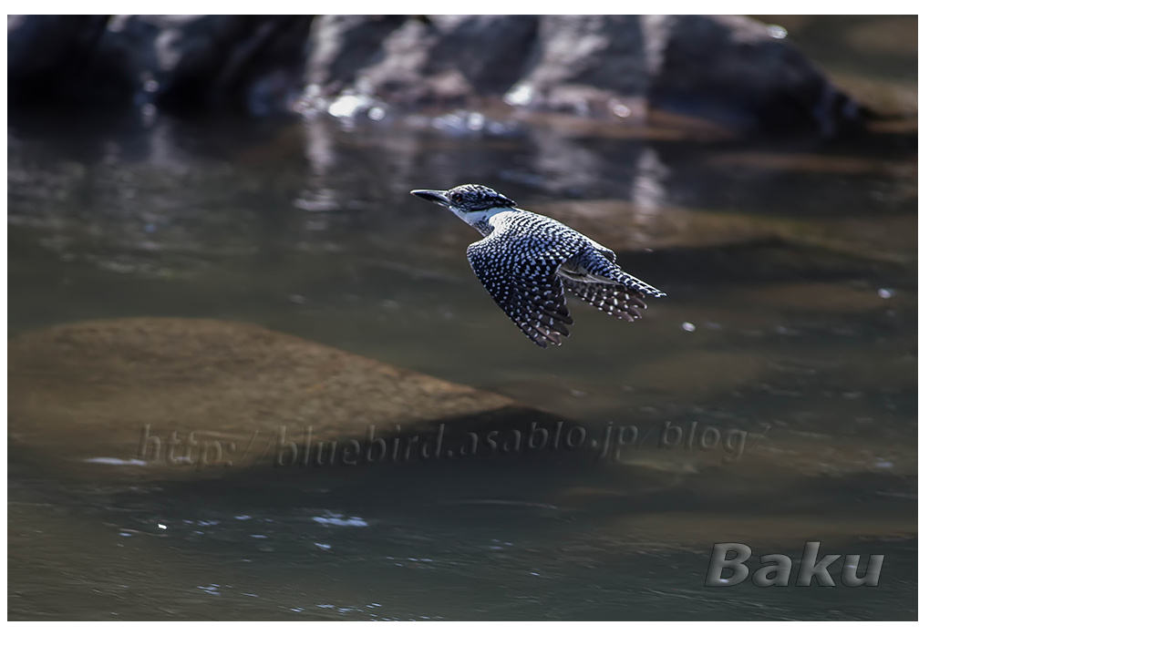

--- FILE ---
content_type: text/html; charset=UTF-8
request_url: http://bluebird.asablo.jp/blog/imgview/2015/10/27/3d581d.jpg.html
body_size: 439
content:
<!DOCTYPE html PUBLIC "-//W3C//DTD XHTML 1.0 Strict//EN" "http://www.w3.org/TR/xhtml1/DTD/xhtml1-strict.dtd">
<html xmlns="http://www.w3.org/1999/xhtml" xml:lang="ja" lang="ja">
<head>
  <meta http-equiv="Content-Type" content="text/html; charset=utf-8" />
  <title></title>
</head>
<body>
  <p><img src="http://bluebird.asablo.jp/blog/img/2015/10/27/3d581d.jpg" title="" alt="" width="999" height="666" /></p>
</body>
</html>
